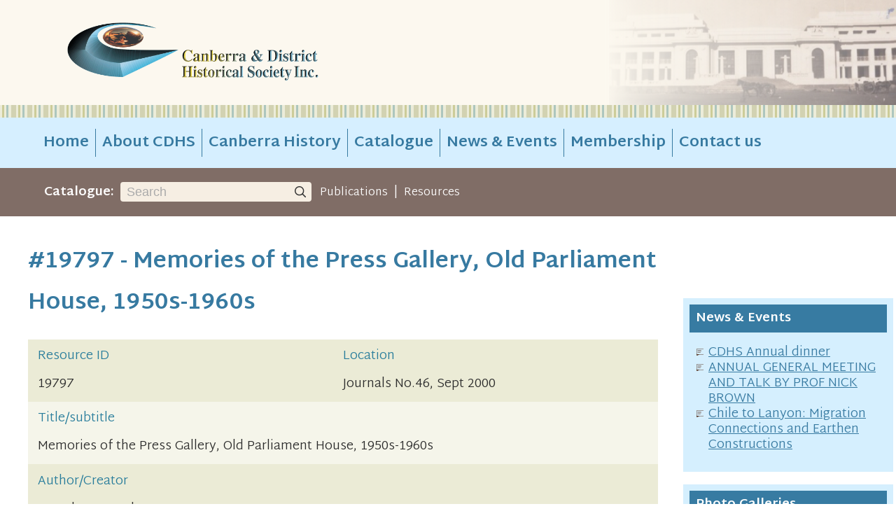

--- FILE ---
content_type: text/html; charset=UTF-8
request_url: https://www.canberrahistory.org.au/resource/19797/memories-of-press-gallery-old-parliament.html
body_size: 3312
content:
<!DOCTYPE html>
<html lang="en">

<head>
  <meta http-equiv="Content-Type" content="text/html; charset=UTF-8">
  <meta name="viewport" content="width=device-width, initial-scale=1, minimum-scale=1">
  <title>Memories of the Press Gallery, Old Parliament House, 1950s-1960s (Journal article) &lt; Catalogue | Canberra &amp; District Historical Society</title>
  <link rel="canonical" href="https://www.canberrahistory.org.au/resource/19797/memories-of-press-gallery-old-parliament.html">
  <meta name="DC.Title" content="Memories of the Press Gallery, Old Parliament House, 1950s-1960s">
  <meta name="DC.Creator" content="Farquharson, John ">
  <meta name="DC.Publisher" content="Canberra &amp; District Historical Society">
  <meta name="DC.Date" content="2000">
  <meta name="DC.Subject" content="Politics">
  <meta name="DC.Identifier.NotOnline" content="https://www.canberrahistory.org.au/resource/19797">
  <meta name="DC.Source" content="Canberra Historical Journal NS No.46, September 2000">
  <meta name="author" content="Chirp Internet">
  <meta name="google-site-verification" content="t9ejdOgqARYcCWQme6KjLdBytk72DU_nIKUsDip0zzQ">
  <link rel="stylesheet" href="//fonts.googleapis.com/css2?family=Martel+Sans:wght@300;700&display=swap">
  <link rel="stylesheet" href="/A.style.css,,q1+chirp_lightbox.css,Mcc.KbwC5-EFT7.css.pagespeed.cf.DaB9lC0Wpn.css"/>
  
  <link rel="alternate" type="application/rss+xml" title="RSS" href="/rss.xml">
</head>

<body>

<a class="chirplink" accesskey="S" href="#content">skip to content</a>

<header>
<div>
<a id="logo" href="/" title="Canberra &amp; District Historical Society Inc."></a>
</div>
</header>

<aside class="bling"></aside>

<nav id="main">
<ul>
  <li id="menu_trigger"><a href="#">&#x2261;</a></li>
  <li><a href="/">Home</a></li>
  <li><a href="/about.html">About CDHS</a></li>
  <li><a href="/canberra-history.html">Canberra History</a></li>
  <li><a href="/catalogue.html">Catalogue</a></li>
  <li><a href="/news.html">News &amp; Events</a></li>
  <li><a href="/membership.html">Membership</a></li>
  <li><a href="/contact.html">Contact us</a></li>
</ul>
</nav>

<aside id="search_bar">
<label for="sitesearch">Catalogue:</label>
<form method="POST" action="/search-results.html" accept-charset="UTF-8">
<input id="sitesearch" type="search" required name="q" value="" autosave="auorgcanberrahistory" autocomplete="off" placeholder="Search"><button type="submit"></button>
</form>

<p><a href="/publications.html">Publications</a>
 | <a href="/resources.html">Resources</a></p>

</aside>

<div id="layout">
<main>
<h1>#19797 - Memories of the Press Gallery, Old Parliament House, 1950s-1960s</h1>


<dl class="res-details">
  <dt class="flex"><div>Resource ID</div><div>Location</div></dt>
  <dd class="flex"><div>19797</div><div>Journals No.46, Sept 2000</div></dd>
  <dt>Title/subtitle</dt>
  <dd>Memories of the Press Gallery, Old Parliament House, 1950s-1960s</dd>  <dt>Author/Creator</dt>
  <dd>Farquharson, John</dd>  <dt>Format</dt>
  <dd>Journal article</dd>
  <dt>Identifier</dt>
  <dd>J.S.Murdoch, Sir James Killen, Archie Cameron, Henry James Scullin, Allan Fraser, J.E.Fenton, Joseph Lyons, Joseph Aloyisius Alexander, Massey Stanley, Reg Leonard, Ezra Norton, Alan Reid, Ken Schapel, Ian Fitchett, Tony Innes, Peter	Bowers, Arthur Shakespeare, Raymond Edward  Fitzpatrick, Frank Courtney Browne, Charlie Morgan, Jack Pettifer, Sir Robert Menzies, Vladimir Petrov, Dr H.V.Evatt, Colin Mann, Hal Myers, Generalov Evdokia Petrov, Ian Fitchett, Tony Eggleton, Mary Eggleton, John Bennets, Gordon Burgoyne, John Webb, David Bowman, Sir Robert Menzies, Senator Fred Chaney, Dr Jim Forbes<br>
Captain Robertson, Alan	Reid, Harold Holt, Alan	Ramsey, Malcolm Fraser, Sir John Gorton, Arthur	Calwell, Edward Gough Whitlam, Hal Myers. 	Elgin Reid, Australian Labor Party, Capital Hill,<br>
commencement Column, Economic Depression (1929). Gorman House, Hotel Canberra, Hotel Civic, Hotel Kurrajong, Jervis Bay, Jolimont Centre,<br>
Kings Hall, Melbourne, Nowra, Parliament House (Provisional), Parliamentary Press Gallery, Petrov Affair, Royal Military College (Duntroon), Voyager,</dd>  <dt>Publisher</dt>
  <dd>Canberra &amp; District Historical Society</dd>  <dt>Availability</dt>
  <dd>Copies available for purchase</dd></dl>

<div id="backlink">

</div>

<script>

(function() {

  const config = {"search":{"link":"\/search-results.html","linkText":"< Back to Search results","skip":["id"]}};
  const historyState = null;
  const container = document.getElementById("backlink");

  function buildUrl(retType, state)
  {
    const cfg = config[retType];
    if(!cfg) return null;

    const params = new URLSearchParams();

    for(const [key, value] of Object.entries(state)) {
      if(cfg.skip?.includes(key) || ("ret" === key)) {
        continue;
      }
      if(Array.isArray(value)) {
        value.forEach((item) => params.append(`${key}[]`, item ?? ""));
      } else {
        params.set(key, value ?? "");
      }
    }

    if(cfg.append) {
      for(const [key, value] of Object.entries(cfg.append)) {
        params.set(key, value ?? "");
      }
    }

    const queryString = params.toString();
    return queryString ? `${cfg.link}?${queryString}` : cfg.link;
  }

  if(history.state?.ret && config[history.state.ret]) {
    const ret = history.state.ret;
    const url = buildUrl(ret, history.state);
    const text = config[ret].linkText;
    container.innerHTML = `<p><a href="${url}">${text}</a></p>`;
  } else if(historyState) {
    history.replaceState(historyState, "", location.href.split("?")[0]);
  }

})();

</script>

</main>
<div id="rhs">
<div id="rhs_news">
<h4>News &amp; Events</h4>

<ul>
  <li class="news"><a href="/read/1279/cdhs-annual-dinner.html">CDHS Annual dinner</a></li>
  <li class="news"><a href="/read/1274/annual-general-meeting-talk-prof-nick.html">ANNUAL GENERAL MEETING AND TALK BY PROF NICK BROWN</a></li>
  <li class="news"><a href="/read/1267/chile-lanyon-migration-connections-earthen-constructions.html">Chile to Lanyon: Migration Connections and Earthen Constructions</a></li>
</ul>
</div>

<div id="rhs_photos">
<h4>Photo Galleries</h4>

<ul>
  <li><a href="/resource/16311/bungendore-football-team.html"><p><img src="/images/large/16311.jpg" width="525" height="322" alt="Bungendore football team"></p><p>PHOTOGRAPH: Bungendore football team</p>
</a></li>
  <li><a href="/resource/12192/mount-pleasant-1926.html"><p><img src="/images/large/12192.jpg" width="525" height="435" alt="Photograph of etching of Mount Pleasant and Blundell&#039;s Cottage by Eirene Mort (framed)"></p><p>ETCHING: Mount Pleasant c. 1926</p>
</a></li>
</ul>
</div>

</div>
</div> <!-- #layout -->

<aside class="bling"></aside>

<footer>
<div class="footer-nav">
<div>
<a href="/" class="logo"></a>
<a href="#" class="registered-charity"></a>
</div>
<ul class="social">
  <li><a class="facebook" href="https://www.facebook.com/groups/829568883839247/" target="_blank"></a></li>
</ul>
</div>
<nav class="footer">
<ul>
  <li><a href="/">Home</a></li>
  <li><a href="/about.html">About CDHS</a></li>
  <li><a href="/canberra-history.html">Canberra History</a></li>
  <li><a href="#">Catalogue</a></li>
  <li><a href="/news.html">News &amp; Events</a></li>
  <li><a href="/membership.html">Membership</a></li>
  <li><a href="/contact.html">Contact us</a></li>
</ul>
</nav>
<div class="footer-small">
<div>&copy; 2026 <a href="#">Canberra and District Historical Society</a></div>
<ul>
  <li><a href="/disclaimer.html">Copyright &amp; Disclaimer</a></li>
</ul>
</div>
</footer>


<script src="/magic.js.pagespeed.jm.vAf-oDhU6G.js"></script>
<!-- Global site tag (gtag.js) - Google Analytics -->
<script async src="https://www.googletagmanager.com/gtag/js?id=G-ZQSZEP06W9"></script>
<script>window.dataLayer=window.dataLayer||[];function gtag(){dataLayer.push(arguments);}gtag("js",new Date());gtag("config","G-ZQSZEP06W9");</script>
</body>
</html>
